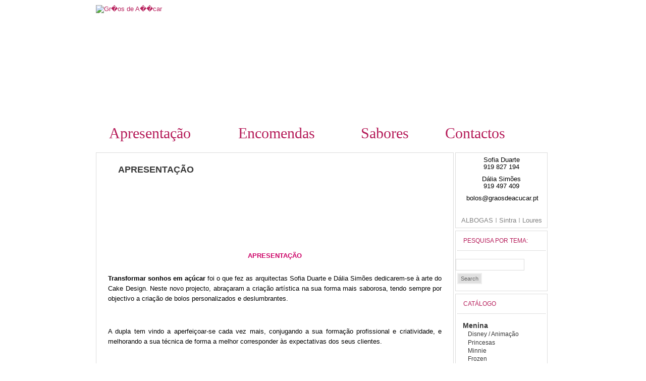

--- FILE ---
content_type: text/html; charset=utf-8
request_url: http://www.graosdeacucar.pt/content/apresenta%C3%A7%C3%A3o
body_size: 5033
content:
<!DOCTYPE html PUBLIC "-//W3C//DTD XHTML 1.0 Strict//EN" "http://www.w3.org/TR/xhtml1/DTD/xhtml1-strict.dtd">
<html xmlns="http://www.w3.org/1999/xhtml"  xmlns:fb="http://www.facebook.com/2008/fbml">
<head>
<meta http-equiv="Content-Type" content="text/html; charset=utf-8" />
  <meta http-equiv="x-ua-compatible" content="IE=EmulateIE9">
  <title>APRESENTAÇÃO - Grãos de Açúcar - Bolos decorados - Cake Design</title>
  <meta http-equiv="Content-Type" content="text/html; charset=utf-8" />
<link rel="shortcut icon" href="/themes/frame/favicon.ico" type="image/x-icon" />
<meta name="abstract" content="Bolos decorados cake design atelierdoacucar Atelier do Açúcar" />
<meta name="keywords" content="Bolos decorados cake design" />
<meta name="description" content="Cake design - Bolos decorados" />
<meta name="rights" content="Grãos de Açucar 2010" />
<link rel="canonical" href="http://www.graosdeacucar.pt/node/209" />
<meta name="revisit-after" content="1 day" />
  <link type="text/css" rel="stylesheet" media="all" href="/sites/default/files/css/css_71133715d9c887a8daf05d368e73ca6b.css" />
 
  <!--[if lte IE 6]>
    <link rel="stylesheet" href="/themes/frame/fix-ie.css" type="text/css">
  <![endif]--> 
  <script type="text/javascript" src="/sites/default/files/js/js_b74884a7342d8e8a7bf175defa40ebe4.js"></script>
<script type="text/javascript">
<!--//--><![CDATA[//><!--
jQuery.extend(Drupal.settings, { "basePath": "/", "search_autocomplete": { "form1": { "selector": "#search-form[action=\"/search/node\"] #edit-keys", "minChars": "1", "max_sug": "10", "no_results": "-- no results --", "type": "3", "datas": "http://www.graosdeacucar.pt/search_autocomplete/autocomplete/1", "fid": "1", "theme": "tripadvisor", "auto_submit": "1", "auto_redirect": "1" }, "form2": { "selector": "#search-form[action=\"/search/user\"] #edit-keys", "minChars": "1", "max_sug": "10", "no_results": "-- no results --", "type": "1", "datas": "http://www.graosdeacucar.pt/", "fid": "2", "theme": "facebook-like", "auto_submit": "1", "auto_redirect": "1" }, "form3": { "selector": "#edit-search-block-form-1", "minChars": "1", "max_sug": "10", "no_results": "-- no results --", "type": "3", "datas": "http://www.graosdeacucar.pt/search_autocomplete/autocomplete/3/", "fid": "3", "theme": "tripadvisor", "auto_submit": "1", "auto_redirect": "1" }, "form4": { "selector": "#edit-search-theme-form-1", "minChars": "1", "max_sug": "10", "no_results": "-- no results --", "type": "3", "datas": "http://www.graosdeacucar.pt/search_autocomplete/autocomplete/4/", "fid": "4", "theme": "tripadvisor", "auto_submit": "1", "auto_redirect": "1" } }, "thickbox": { "close": "Close", "next": "Next \x3e", "prev": "\x3c Prev", "esc_key": "or Esc Key", "next_close": "Next / Close on last", "image_count": "Image !current of !total" }, "googleanalytics": { "trackOutbound": 1, "trackMailto": 1, "trackDownload": 1, "trackDownloadExtensions": "7z|aac|arc|arj|asf|asx|avi|bin|csv|doc(x|m)?|dot(x|m)?|exe|flv|gif|gz|gzip|hqx|jar|jpe?g|js|mp(2|3|4|e?g)|mov(ie)?|msi|msp|pdf|phps|png|ppt(x|m)?|pot(x|m)?|pps(x|m)?|ppam|sld(x|m)?|thmx|qtm?|ra(m|r)?|sea|sit|tar|tgz|torrent|txt|wav|wma|wmv|wpd|xls(x|m|b)?|xlt(x|m)|xlam|xml|z|zip" }, "CToolsUrlIsAjaxTrusted": { "/content/apresenta%C3%A7%C3%A3o": [ true, true ] } });
//--><!]]>
</script>
<script type="text/javascript">
<!--//--><![CDATA[//><!--
(function(i,s,o,g,r,a,m){i["GoogleAnalyticsObject"]=r;i[r]=i[r]||function(){(i[r].q=i[r].q||[]).push(arguments)},i[r].l=1*new Date();a=s.createElement(o),m=s.getElementsByTagName(o)[0];a.async=1;a.src=g;m.parentNode.insertBefore(a,m)})(window,document,"script","//www.google-analytics.com/analytics.js","ga");ga("create", "UA-10835650-2", { "cookieDomain": "auto" });ga("send", "pageview");
//--><!]]>
</script>
<script language="javascript" type="text/javascript">
<!--
if(top.location!=location) { top.location.href=document.location.href; }
// -->
</script>
</head>
<body>
	<div id="container">
		<div class="wide_dropshadow_top">&nbsp;</div>
		<div id="wide_header">
			<a href="/">
				<img src="/themes/frame/images/banner.png" id="header_img" alt="Gr�os de A��car" />
			</a>
			<!--<div id="logo_container">
				<h1><a href="/">Grãos de Açúcar - Bolos decorados - Cake Design</a></h1>
				<p></p>
			</div>		-->
		</div>		
		<div class="wide_dropshadow_bottom"></div>
		<div class="wide_dropshadow_top"></div>		
		<div class="wide_primary_links">
	      	          <ul class="primarylinks"><li class="menu-851 active-trail first active"><a href="/content/apresenta%C3%A7%C3%A3o" title="" class="active">Apresentação</a></li>
<li class="menu-559"><a href="/content/encomendas" title="Encomendas">Encomendas</a></li>
<li class="menu-644"><a href="/content/sabores" title="Massas e Recheios">Sabores</a></li>
<li class="menu-571 last"><a href="/content/localiza%C3%A7%C3%A3o" title="Contactos e Localização">Contactos</a></li>
</ul>	      			</div>
			<div class="wide_dropshadow_bottom"></div>
		<div id="left_column">
			<div class="wide_dropshadow_top"></div>	
	      	      			<div class="wide content">
													<h2>APRESENTAÇÃO</h2>
																<div id="node-209" class="node ">
  
  
  <div class="meta">
      </div>
  
    
  <div class="content">
    <div style="text-align: center; line-height: normal; margin: 0cm 0cm 10pt">
<div style="text-align: center; line-height: normal; margin: 0cm 0cm 10pt">
<p>&nbsp;</p>

<p class="rteleft">&nbsp;</p>

<p>&nbsp;</p>

<p><strong><span style="color:#cc0066; font-family:verdana,sans-serif; font-size:10pt">APRESENTA&Ccedil;&Atilde;O</span></strong></p>

<p class="rtejustify"><strong><span style="color:black; font-family:trebuchet ms,sans-serif">Transformar sonhos em a&ccedil;&uacute;car </span></strong><span style="color:black; font-family:trebuchet ms,sans-serif">foi o que fez as arquitectas Sofia Duarte e D&aacute;lia Sim&otilde;es dedicarem-se &agrave; arte do Cake Design. Neste novo projecto, abra&ccedil;aram a cria&ccedil;&atilde;o art&iacute;stica na sua forma mais saborosa, tendo sempre por objectivo a cria&ccedil;&atilde;o de bolos personalizados e deslumbrantes.</span></p>

<p class="rtejustify"><br />
<span style="color:black; font-family:trebuchet ms,sans-serif">A dupla tem vindo a aperfei&ccedil;oar-se cada vez mais, conjugando a sua forma&ccedil;&atilde;o profissional e criatividade, e melhorando a sua t&eacute;cnica de forma a melhor corresponder &agrave;s expectativas dos seus clientes.</span></p>

<p class="rtejustify"><br />
<strong><span style="color:#cc0066; font-family:trebuchet ms,sans-serif">Gr&atilde;os de A&ccedil;&uacute;car</span></strong><span style="color:black; font-family:trebuchet ms,sans-serif"> &eacute; uma empresa que se dedica &agrave; cria&ccedil;&atilde;o de bolos com estilo e originalidade, cada um individualmente adaptado aos desejos dos seus clientes e sempre com &ecirc;nfase na frescura e sabor.</span></p>

<p class="rtejustify"><span style="color:black; font-family:trebuchet ms,sans-serif">Em todos as pe&ccedil;as criadas, existe um cuidado especial em que todas as decora&ccedil;&otilde;es sejam harmoniosas. As decora&ccedil;&otilde;es utilizadas s&atilde;o modeladas em pasta de a&ccedil;&uacute;car, criadas individualmente de forma a personalizar cada bolo.</span></p>

<p><br />
<span style="color:black; font-family:trebuchet ms,sans-serif">anivers&aacute;rios :: casamentos :: baptizados :: empresas :: outras ocasi&otilde;es especiais</span></p>

<p>&nbsp;</p>
</div>
</div>
<div class="field field-type-filefield field-field-image-cache">
    <div class="field-items">
            <div class="field-item odd">
                    <img  class="imagefield imagefield-field_image_cache" width="574" height="198" alt="" src="http://www.graosdeacucar.pt/sites/default/files/Image7.png?1328656340" />        </div>
        </div>
</div>
  </div>
  
  
  </div>					
				<div id="content_footer">				
									</div>
			</div>
			<div class="wide_dropshadow_bottom"></div>
			<div id="footer"> 
				
<div class="narrow_dropshadow_top"></div>
<div class="narrow">
		<div class="text" id="block-text-block">
		<div style="width:300px; display:inline;">

<script type="text/javascript"><!--
google_ad_client = "ca-pub-8352738321208199";
/* 320x50 */
google_ad_slot = "1346850971";
google_ad_width = 320;
google_ad_height = 50;
//-->
</script>
<script type="text/javascript"
src="http://pagead2.googlesyndication.com/pagead/show_ads.js">
</script>

</div>
<div style="width:300px; display:inline; padding-left:0px">

<script type="text/javascript"><!--
google_ad_client = "ca-pub-8352738321208199";
/* 320x50-2 */
google_ad_slot = "7538523108";
google_ad_width = 320;
google_ad_height = 50;
//-->
</script>
<script type="text/javascript"
src="http://pagead2.googlesyndication.com/pagead/show_ads.js">
</script>

</div>	</div>
</div>
<div class="narrow_dropshadow_bottom"></div>
<div class="narrow_dropshadow_top"></div>
<div class="narrow">
		<div class="text" id="block-text-block">
		<p>Desenvolvido por <a href="http://www.aldape.pt">Aldape, lda</a></p>
	</div>
</div>
<div class="narrow_dropshadow_bottom"></div>				<div id="rss">
					<a href="rss.xml" border="0" target="_blank"><img src="/rss.jpg"></a>
				</div>
			</div>
		</div>	
		<div id="right_column">
			
<div class="narrow_dropshadow_top"></div>
<div class="narrow">
		<div class="text" id="block-text-block">
		<div class="contactos">
<p class="rtecenter"><span style="color:#000000">Sofia Duarte<br />
919 827 194</span></p>

<p class="rtecenter"><span style="color:#000000">D&aacute;lia Sim&otilde;es<br />
919 497 409</span></p>

<p class="rtecenter"><span style="color:rgb(0, 0, 0)">&nbsp;</span><a href="mailto:bolos@graosdeacucar.pt"><span style="color:rgb(0, 0, 0)">bolos@graosdeacucar.pt</span></a></p>
&nbsp;

<p class="rtecenter"><span style="color:rgb(128, 128, 128)">ALBOGAS ⁞ Sintra ⁞ Loures</span></p>
</div>
	</div>
</div>
<div class="narrow_dropshadow_bottom"></div>
<div class="narrow_dropshadow_top"></div>
<div class="narrow">
		<h3 class="header">Pesquisa por tema:</h3>
		<div class="text" id="block-text-search">
		<form action="/content/apresenta%C3%A7%C3%A3o"  accept-charset="UTF-8" method="post" id="search-block-form">
<div><div class="container-inline">
  <div class="form-item" id="edit-search-block-form-1-wrapper">
 <label for="edit-search-block-form-1">Search this site: </label>
 <input type="text" maxlength="128" name="search_block_form" id="edit-search-block-form-1" size="15" value="" title="Enter the terms you wish to search for." class="form-text" />
</div>
<span class="button-wrapper"><span class="button"><span><input type="submit" name="op" id="edit-submit" value="Search"  class="form-submit" /></span></span></span>
<input type="hidden" name="form_build_id" id="form-wArZamhlIpHAHGrhn-HBpPhnaZZJMpR9e98kEKaWhJE" value="form-wArZamhlIpHAHGrhn-HBpPhnaZZJMpR9e98kEKaWhJE"  />
<input type="hidden" name="form_id" id="edit-search-block-form" value="search_block_form"  />
</div>

</div></form>
	</div>
</div>
<div class="narrow_dropshadow_bottom"></div>
<div class="narrow_dropshadow_top"></div>
<div class="narrow">
		<h3 class="header">Catálogo</h3>
		<div class="text" id="block-text-menu">
		<ul class="menu"><li class="expanded first"><a href="/catalogo/26" title="Menina">Menina</a><ul class="menu"><li class="leaf first"><a href="/catalogo/36" title="Disney / Animação">Disney / Animação</a></li>
<li class="leaf"><a href="/catalogo/41" title="Princesas">Princesas</a></li>
<li class="leaf"><a href="/catalogo/735" title="Minnie">Minnie</a></li>
<li class="leaf last"><a href="/catalogo/972" title="Frozen">Frozen</a></li>
</ul></li>
<li class="expanded"><a href="/catalogo/27" title="Menino">Menino</a><ul class="menu"><li class="leaf first"><a href="/catalogo/1487" title="Animais">Animais</a></li>
<li class="leaf"><a href="/catalogo/1294" title="Jogos">Jogos</a></li>
<li class="leaf"><a href="/catalogo/37" title="Disney / Animação">Disney / Animação</a></li>
<li class="leaf"><a href="/catalogo/1080" title="Super Heróis">Super Heróis</a></li>
<li class="leaf last"><a href="/catalogo/1081" title="Mickey">Mickey</a></li>
</ul></li>
<li class="expanded"><a href="/catalogo/24" title="Mulher">Mulher</a><ul class="menu"><li class="leaf first"><a href="/catalogo/1172" title="Flores">Flores</a></li>
<li class="leaf"><a href="/catalogo/51" title="Chique">Chique</a></li>
<li class="leaf last"><a href="/catalogo/45" title="Malas e Sapatos">Malas e Sapatos</a></li>
</ul></li>
<li class="expanded"><a href="/catalogo/25" title="Homem">Homem</a><ul class="menu"><li class="leaf first"><a href="/catalogo/42" title="Carros">Carros</a></li>
<li class="leaf"><a href="/catalogo/44" title="Desporto">Desporto</a></li>
<li class="leaf last"><a href="/catalogo/43" title="Garrafas">Garrafas</a></li>
</ul></li>
<li class="expanded"><a href="/catalogo/29" title="Casamento">Casamento</a><ul class="menu"><li class="leaf first"><a href="/catalogo/1141" title="Aniversário Casamento">Aniversário Casamento</a></li>
<li class="leaf last"><a href="/catalogo/657" title="Complementos">Complementos</a></li>
</ul></li>
<li class="expanded"><a href="/catalogo/30" title="Batizado">Batizado</a><ul class="menu"><li class="leaf first"><a href="/catalogo/948" title="1º Aniversário">1º Aniversário</a></li>
<li class="leaf"><a href="/catalogo/506" title="Comunhão">Comunhão</a></li>
<li class="leaf"><a href="/catalogo/947" title="Chá de Bebé">Chá de Bebé</a></li>
<li class="leaf last"><a href="/catalogo/658" title="Complementos">Complementos</a></li>
</ul></li>
<li class="expanded"><a href="/catalogo/31" title="Ocasiões Especiais">Ocasiões Especiais</a><ul class="menu"><li class="leaf first"><a href="/catalogo/48" title="Finalista">Finalista</a></li>
<li class="leaf"><a href="/catalogo/33" title="Natal">Natal</a></li>
<li class="leaf"><a href="/catalogo/34" title="Halloween">Halloween</a></li>
<li class="leaf"><a href="/catalogo/49" title="Dia da Mãe / Dia do Pai">Dia da Mãe / Dia do Pai</a></li>
<li class="leaf"><a href="/catalogo/35" title="Despedida Solteiro">Despedida Solteiro</a></li>
<li class="leaf last"><a href="/catalogo/50" title="Namorados">Namorados</a></li>
</ul></li>
<li class="expanded"><a href="/catalogo/47" title="Complementos">Complementos</a><ul class="menu"><li class="leaf first"><a href="/catalogo/376" title="Bolachas">Bolachas</a></li>
<li class="leaf last"><a href="/catalogo/375" title="Cupcakes">Cupcakes</a></li>
</ul></li>
<li class="expanded last"><a href="/catalogo/28" title="Empresa">Empresa</a><ul class="menu"><li class="leaf first"><a href="/catalogo/1271" title="Bolachas Empresa">Bolachas Empresa</a></li>
<li class="leaf last"><a href="/catalogo/1270" title="Cupcakes Empresa">Cupcakes Empresa</a></li>
</ul></li>
</ul>	</div>
</div>
<div class="narrow_dropshadow_bottom"></div>
<div class="narrow_dropshadow_top"></div>
<div class="narrow">
		<div class="text" id="block-text-fb_likebox">
		<div id="fb-root"></div>
<div class="fb-page" data-href="http://www.facebook.com/pages/Gr%C3%A3os-de-A%C3%A7%C3%BAcar/276106312434111"
	data-width = "185"
	data-height = "300"
	data-hide-cover="0"
	data-show-facepile="true"
	data-show-posts="false">
	<div class="fb-xfbml-parse-ignore">
		<blockquote cite="http://www.facebook.com/pages/Gr%C3%A3os-de-A%C3%A7%C3%BAcar/276106312434111">
			<a href="http://www.facebook.com/pages/Gr%C3%A3os-de-A%C3%A7%C3%BAcar/276106312434111">Like us on Facebook</a>
		</blockquote>
	</div>
</div>
	</div>
</div>
<div class="narrow_dropshadow_bottom"></div>
<div class="narrow_dropshadow_top"></div>
<div class="narrow">
		<div class="text" id="block-text-block">
		<script type="text/javascript">
<!--
google_ad_client = "ca-pub-8352738321208199";
/* lateral 180x150 */
google_ad_slot = "5513502572";
google_ad_width = 180;
google_ad_height = 150;
//-->
</script>
<script type="text/javascript" src="http://pagead2.googlesyndication.com/pagead/show_ads.js">
</script>	</div>
</div>
<div class="narrow_dropshadow_bottom"></div>		</div>
	</div>
	<div id="fb-root"></div>
<script type="text/javascript">
<!--//--><![CDATA[//><!--
  jQuery.extend(Drupal.settings, {"fb":{"base_url":"http:\/\/www.graosdeacucar.pt","ajax_event_url":"http:\/\/www.graosdeacucar.pt\/fb\/ajax","is_anonymous":true,"fb_init_settings":{"xfbml":false,"status":false,"oauth":true,"cookie":true,"channelUrl":"http:\/\/www.graosdeacucar.pt\/fb\/channel"},"test_login_status":true,"get_login_status":true,"controls":"","js_sdk_url":"http:\/\/connect.facebook.net\/pt_PT\/all.js"}});

if (typeof(FB) == 'undefined') {
  var e = document.createElement('script');
  e.async = true;
  e.src = Drupal.settings.fb.js_sdk_url;
  document.getElementById('fb-root').appendChild(e);
}


//--><!]]>

</script>
</body>
</html>


--- FILE ---
content_type: text/html; charset=utf-8
request_url: https://www.google.com/recaptcha/api2/aframe
body_size: 268
content:
<!DOCTYPE HTML><html><head><meta http-equiv="content-type" content="text/html; charset=UTF-8"></head><body><script nonce="eSTBQV2pj6VMHoVE8VG75g">/** Anti-fraud and anti-abuse applications only. See google.com/recaptcha */ try{var clients={'sodar':'https://pagead2.googlesyndication.com/pagead/sodar?'};window.addEventListener("message",function(a){try{if(a.source===window.parent){var b=JSON.parse(a.data);var c=clients[b['id']];if(c){var d=document.createElement('img');d.src=c+b['params']+'&rc='+(localStorage.getItem("rc::a")?sessionStorage.getItem("rc::b"):"");window.document.body.appendChild(d);sessionStorage.setItem("rc::e",parseInt(sessionStorage.getItem("rc::e")||0)+1);localStorage.setItem("rc::h",'1768733843869');}}}catch(b){}});window.parent.postMessage("_grecaptcha_ready", "*");}catch(b){}</script></body></html>

--- FILE ---
content_type: text/css
request_url: http://www.graosdeacucar.pt/sites/default/files/css/css_71133715d9c887a8daf05d368e73ca6b.css
body_size: 11895
content:


.field .field-label,.field .field-label-inline,.field .field-label-inline-first{font-weight:bold;}.field .field-label-inline,.field .field-label-inline-first{display:inline;}.field .field-label-inline{visibility:hidden;}.node-form .content-multiple-table td.content-multiple-drag{width:30px;padding-right:0;}.node-form .content-multiple-table td.content-multiple-drag a.tabledrag-handle{padding-right:.5em;}.node-form .content-add-more .form-submit{margin:0;}.content-multiple-remove-button{display:block;float:right;height:14px;width:16px;margin:2px 0 1px 0;padding:0;background:transparent url(/modules/cck/images/remove.png) no-repeat 0 0;border-bottom:#C2C9CE 1px solid;border-right:#C2C9CE 1px solid;}.content-multiple-remove-button:hover{background-position:0 -14px;}.content-multiple-removed-row .content-multiple-remove-button{background-position:0 -28px;}.content-multiple-removed-row .content-multiple-remove-button:hover{background-position:0 -42px;}html.js .content-multiple-removed-row{background-color:#ffffcc;}.content-multiple-weight-header,.content-multiple-remove-header,.content-multiple-remove-cell,.content-multiple-table td.delta-order{text-align:center;}html.js .content-multiple-weight-header,html.js .content-multiple-remove-header span,html.js .content-multiple-table td.delta-order,html.js .content-multiple-remove-checkbox{display:none;}.node-form .number{display:inline;width:auto;}.node-form .text{width:auto;}.form-item #autocomplete .reference-autocomplete{white-space:normal;}.form-item #autocomplete .reference-autocomplete label{display:inline;font-weight:normal;}#content-field-overview-form .advanced-help-link,#content-display-overview-form .advanced-help-link{margin:4px 4px 0 0;}#content-field-overview-form .label-group,#content-display-overview-form .label-group,#content-copy-export-form .label-group{font-weight:bold;}table#content-field-overview .label-add-new-field,table#content-field-overview .label-add-existing-field,table#content-field-overview .label-add-new-group{float:left;}table#content-field-overview tr.content-add-new .tabledrag-changed{display:none;}table#content-field-overview tr.content-add-new .description{margin-bottom:0;}table#content-field-overview .content-new{font-weight:bold;padding-bottom:.5em;}.advanced-help-topic h3,.advanced-help-topic h4,.advanced-help-topic h5,.advanced-help-topic h6{margin:1em 0 .5em 0;}.advanced-help-topic dd{margin-bottom:.5em;}.advanced-help-topic span.code{background-color:#EDF1F3;font-family:"Bitstream Vera Sans Mono",Monaco,"Lucida Console",monospace;font-size:0.9em;padding:1px;}.advanced-help-topic .content-border{border:1px solid #AAA}


.rteindent1{margin-left:40px;}.rteindent2{margin-left:80px;}.rteindent3{margin-left:120px;}.rteindent4{margin-left:160px;}.rteleft{text-align:left;}.rteright{text-align:right;}.rtecenter{text-align:center;}.rtejustify{text-align:justify;}.ibimage_left{float:left;}.ibimage_right{float:right;}table.cke_editor fieldset{padding:0 !important;}.cke_editor{display:table !important;}.cke_editor,#ie#bug{display:inline-table !important;}.cke_panel_listItem{background-image:none;padding-left:0;}tbody{border:0;}form#ckeditor-admin-profile-form textarea#edit-toolbar,form#ckeditor-admin-global-profile-form textarea#edit-toolbar{display:none;}form#ckeditor-admin-profile-form #edit-toolbar + .grippie,form#ckeditor-admin-global-profile-form #edit-toolbar + .grippie{display:none;}div.sortableList{cursor:n-resize;}div.widthMarker{height:20px;border-top:1px dashed #CCC;margin:10px 0px 0px 1px;padding-left:1px;text-align:center;}div.sortableList.group{margin:20px 0px 0px 0px;}div.sortableList div.sortableListDiv{height:30px;margin-bottom:3px;width:900px;}div.sortableList div.sortableListDiv span.sortableListSpan{background-color:#F0F0EE;height:30px;border-right:1px dashed #CCC;display:block;}div.sortableList div.sortableListDiv span.sortableListSpan ul{background:none;width:900px;white-space:nowrap;border:1px solid #CCC;list-style:none;margin:0px;padding:0px 0px 0px 1px;height:30px;}div.sortableList div.sortableListDiv span.sortableListSpan ul li{background:none;list-style:none;cursor:move;height:18px;min-width:18px;padding:2px;}div.sortableList div.sortableListDiv span.sortableListSpan ul li.group{min-width:5px;padding-left:2px;}div.sortableList div.sortableListDiv span.sortableListSpan ul li img{border:0;padding:0;margin:0}li.sortableItem{position:relative;float:left;margin:3px 1px 1px 0px;border:1px solid #CCC;background-color:#F0F0EE;z-index:99;}fieldset#edit-appearance div#groupLayout,div#allButtons{border:0;padding:0 0 0 0;margin:1em 0;overflow:auto;}.cke_browser_ie .cke_panel_block{overflow:hidden !important;}
.ctools-locked{color:red;border:1px solid red;padding:1em;}.ctools-owns-lock{background:#FFFFDD none repeat scroll 0 0;border:1px solid #F0C020;padding:1em;}a.ctools-ajaxing,input.ctools-ajaxing,button.ctools-ajaxing,select.ctools-ajaxing{padding-right:18px !important;background:url(/modules/ctools/images/status-active.gif) right center no-repeat;}div.ctools-ajaxing{float:left;width:18px;background:url(/modules/ctools/images/status-active.gif) center center no-repeat;}



.filefield-icon{margin:0 2px 0 0;}.filefield-element{margin:1em 0;white-space:normal;}.filefield-element .widget-preview{float:left;padding:0 10px 0 0;margin:0 10px 0 0;border-width:0 1px 0 0;border-style:solid;border-color:#CCC;max-width:30%;}.filefield-element .widget-edit{float:left;max-width:70%;}.filefield-element .filefield-preview{width:16em;overflow:hidden;}.filefield-element .widget-edit .form-item{margin:0 0 1em 0;}.filefield-element input.form-submit,.filefield-element input.form-file{margin:0;}.filefield-element input.progress-disabled{float:none;display:inline;}.filefield-element div.ahah-progress,.filefield-element div.throbber{display:inline;float:none;padding:1px 13px 2px 3px;}.filefield-element div.ahah-progress-bar{display:none;margin-top:4px;width:28em;padding:0;}.filefield-element div.ahah-progress-bar div.bar{margin:0;}

.node-unpublished{background-color:#fff4f4;}.preview .node{background-color:#ffffea;}#node-admin-filter ul{list-style-type:none;padding:0;margin:0;width:100%;}#node-admin-buttons{float:left;margin-left:0.5em;clear:right;}td.revision-current{background:#ffc;}.node-form .form-text{display:block;width:95%;}.node-form .container-inline .form-text{display:inline;width:auto;}.node-form .standard{clear:both;}.node-form textarea{display:block;width:95%;}.node-form .attachments fieldset{float:none;display:block;}.terms-inline{display:inline;}



.myUI-helper-hidden{display:none;}.myUI-helper-hidden-accessible{border:0;clip:rect(0 0 0 0);height:1px;margin:-1px;overflow:hidden;padding:0;position:absolute;width:1px;}.myUI-helper-reset{margin:0;padding:0;border:0;outline:0;line-height:1.3;text-decoration:none;font-size:100%;list-style:none;}.myUI-helper-clearfix:before,.myUI-helper-clearfix:after{content:"";display:table;border-collapse:collapse;}.myUI-helper-clearfix:after{clear:both;}.myUI-helper-clearfix{min-height:0;}.myUI-helper-zfix{width:100%;height:100%;top:0;left:0;position:absolute;opacity:0;filter:Alpha(Opacity=0);}.myUI-front{z-index:100;}.myUI-state-disabled{cursor:default !important;}.myUI-icon{display:block;text-indent:-99999px;overflow:hidden;background-repeat:no-repeat;}.myUI-widget-overlay{position:fixed;top:0;left:0;width:100%;height:100%;}.myUI-autocomplete{position:absolute;top:0;left:0;cursor:default;}.myUI-menu{list-style:none;padding:2px;margin:0;display:block;outline:none;}.myUI-menu .myUI-menu{margin-top:-3px;position:absolute;}.myUI-menu .myUI-menu-item{margin:0;padding:0;width:100%;list-style-image:url([data-uri]);background:none;}.myUI-menu .myUI-menu-divider{margin:5px -2px 5px -2px;height:0;font-size:0;line-height:0;border-width:1px 0 0 0;}.myUI-menu .myUI-menu-item a{text-decoration:none;display:block;padding:2px .4em;line-height:1.5;min-height:0;font-weight:normal;}.myUI-menu .myUI-menu-item a.myUI-state-focus,.myUI-menu .myUI-menu-item a.myUI-state-active{font-weight:normal;margin:-1px;}.myUI-menu .myUI-state-disabled{font-weight:normal;margin:.4em 0 .2em;line-height:1.5;}.myUI-menu .myUI-state-disabled a{cursor:default;}.myUI-menu-icons{position:relative;}.myUI-menu-icons .myUI-menu-item a{position:relative;padding-left:2em;}.myUI-menu .myUI-icon{position:absolute;top:.2em;left:.2em;}.myUI-menu .myUI-menu-icon{position:static;float:right;}.myUI-widget{font-family:Trebuchet MS,Tahoma,Verdana,Arial,sans-serif;font-size:1.1em;}.myUI-widget .myUI-widget{font-size:1em;}.myUI-widget input,.myUI-widget select,.myUI-widget textarea,.myUI-widget button{font-family:Trebuchet MS,Tahoma,Verdana,Arial,sans-serif;font-size:1em;}.myUI-widget-content{border:1px solid #dddddd;background:#eeeeee url(/modules/search_autocomplete/css/default_styles/images/ui-bg_highlight-soft_100_eeeeee_1x100.png) 50% top repeat-x;color:#333333;}.myUI-widget-content a{color:#333333;}.myUI-widget-header{border:1px solid #e78f08;background:#f6a828 url(/modules/search_autocomplete/css/default_styles/images/ui-bg_gloss-wave_35_f6a828_500x100.png) 50% 50% repeat-x;color:#ffffff;font-weight:bold;}.myUI-widget-header a{color:#ffffff;}.myUI-state-default,.myUI-widget-content .myUI-state-default,.myUI-widget-header .myUI-state-default{border:1px solid #cccccc;background:#f6f6f6 url(/modules/search_autocomplete/css/default_styles/images/ui-bg_glass_100_f6f6f6_1x400.png) 50% 50% repeat-x;font-weight:bold;color:#1c94c4;}.myUI-state-default a,.myUI-state-default a:link,.myUI-state-default a:visited{color:#1c94c4;text-decoration:none;}.myUI-state-hover,.myUI-widget-content .myUI-state-hover,.myUI-widget-header .myUI-state-hover,.myUI-state-focus,.myUI-widget-content .myUI-state-focus,.myUI-widget-header .myUI-state-focus{border:1px solid #fbcb09;background:#fdf5ce url(/modules/search_autocomplete/css/default_styles/images/ui-bg_glass_100_fdf5ce_1x400.png) 50% 50% repeat-x;font-weight:bold;color:#c77405;}.myUI-state-hover a,.myUI-state-hover a:hover,.myUI-state-hover a:link,.myUI-state-hover a:visited{color:#c77405;text-decoration:none;}.myUI-state-active,.myUI-widget-content .myUI-state-active,.myUI-widget-header .myUI-state-active{border:1px solid #fbd850;background:#ffffff url(/modules/search_autocomplete/css/default_styles/images/ui-bg_glass_65_ffffff_1x400.png) 50% 50% repeat-x;font-weight:bold;color:#eb8f00;}.myUI-state-active a,.myUI-state-active a:link,.myUI-state-active a:visited{color:#eb8f00;text-decoration:none;}.myUI-state-highlight,.myUI-widget-content .myUI-state-highlight,.myUI-widget-header .myUI-state-highlight{border:1px solid #fed22f;background:#ffe45c url(/modules/search_autocomplete/css/default_styles/images/ui-bg_highlight-soft_75_ffe45c_1x100.png) 50% top repeat-x;color:#363636;}.myUI-state-highlight a,.myUI-widget-content .myUI-state-highlight a,.myUI-widget-header .myUI-state-highlight a{color:#363636;}.myUI-state-error,.myUI-widget-content .myUI-state-error,.myUI-widget-header .myUI-state-error{border:1px solid #cd0a0a;background:#b81900 url(/modules/search_autocomplete/css/default_styles/images/ui-bg_diagonals-thick_18_b81900_40x40.png) 50% 50% repeat;color:#ffffff;}.myUI-state-error a,.myUI-widget-content .myUI-state-error a,.myUI-widget-header .myUI-state-error a{color:#ffffff;}.myUI-state-error-text,.myUI-widget-content .myUI-state-error-text,.myUI-widget-header .myUI-state-error-text{color:#ffffff;}.myUI-priority-primary,.myUI-widget-content .myUI-priority-primary,.myUI-widget-header .myUI-priority-primary{font-weight:bold;}.myUI-priority-secondary,.myUI-widget-content .myUI-priority-secondary,.myUI-widget-header .myUI-priority-secondary{opacity:.7;filter:Alpha(Opacity=70);font-weight:normal;}.myUI-state-disabled,.myUI-widget-content .myUI-state-disabled,.myUI-widget-header .myUI-state-disabled{opacity:.35;filter:Alpha(Opacity=35);background-image:none;}.myUI-state-disabled .myUI-icon{filter:Alpha(Opacity=35);}.myUI-icon{width:16px;height:16px;}.myUI-icon,.myUI-widget-content .myUI-icon{background-image:url(/modules/search_autocomplete/css/default_styles/images/ui-icons_222222_256x240.png);}.myUI-widget-header .myUI-icon{background-image:url(/modules/search_autocomplete/css/default_styles/images/ui-icons_ffffff_256x240.png);}.myUI-state-default .myUI-icon{background-image:url(/modules/search_autocomplete/css/default_styles/images/ui-icons_ef8c08_256x240.png);}.myUI-state-hover .myUI-icon,.myUI-state-focus .myUI-icon{background-image:url(/modules/search_autocomplete/css/default_styles/images/ui-icons_ef8c08_256x240.png);}.myUI-state-active .myUI-icon{background-image:url(/modules/search_autocomplete/css/default_styles/images/ui-icons_ef8c08_256x240.png);}.myUI-state-highlight .myUI-icon{background-image:url(/modules/search_autocomplete/css/default_styles/images/ui-icons_228ef1_256x240.png);}.myUI-state-error .myUI-icon,.myUI-state-error-text .myUI-icon{background-image:url(/modules/search_autocomplete/css/default_styles/images/ui-icons_ffd27a_256x240.png);}.myUI-icon-blank{background-position:16px 16px;}.myUI-icon-carat-1-n{background-position:0 0;}.myUI-icon-carat-1-ne{background-position:-16px 0;}.myUI-icon-carat-1-e{background-position:-32px 0;}.myUI-icon-carat-1-se{background-position:-48px 0;}.myUI-icon-carat-1-s{background-position:-64px 0;}.myUI-icon-carat-1-sw{background-position:-80px 0;}.myUI-icon-carat-1-w{background-position:-96px 0;}.myUI-icon-carat-1-nw{background-position:-112px 0;}.myUI-icon-carat-2-n-s{background-position:-128px 0;}.myUI-icon-carat-2-e-w{background-position:-144px 0;}.myUI-icon-triangle-1-n{background-position:0 -16px;}.myUI-icon-triangle-1-ne{background-position:-16px -16px;}.myUI-icon-triangle-1-e{background-position:-32px -16px;}.myUI-icon-triangle-1-se{background-position:-48px -16px;}.myUI-icon-triangle-1-s{background-position:-64px -16px;}.myUI-icon-triangle-1-sw{background-position:-80px -16px;}.myUI-icon-triangle-1-w{background-position:-96px -16px;}.myUI-icon-triangle-1-nw{background-position:-112px -16px;}.myUI-icon-triangle-2-n-s{background-position:-128px -16px;}.myUI-icon-triangle-2-e-w{background-position:-144px -16px;}.myUI-icon-arrow-1-n{background-position:0 -32px;}.myUI-icon-arrow-1-ne{background-position:-16px -32px;}.myUI-icon-arrow-1-e{background-position:-32px -32px;}.myUI-icon-arrow-1-se{background-position:-48px -32px;}.myUI-icon-arrow-1-s{background-position:-64px -32px;}.myUI-icon-arrow-1-sw{background-position:-80px -32px;}.myUI-icon-arrow-1-w{background-position:-96px -32px;}.myUI-icon-arrow-1-nw{background-position:-112px -32px;}.myUI-icon-arrow-2-n-s{background-position:-128px -32px;}.myUI-icon-arrow-2-ne-sw{background-position:-144px -32px;}.myUI-icon-arrow-2-e-w{background-position:-160px -32px;}.myUI-icon-arrow-2-se-nw{background-position:-176px -32px;}.myUI-icon-arrowstop-1-n{background-position:-192px -32px;}.myUI-icon-arrowstop-1-e{background-position:-208px -32px;}.myUI-icon-arrowstop-1-s{background-position:-224px -32px;}.myUI-icon-arrowstop-1-w{background-position:-240px -32px;}.myUI-icon-arrowthick-1-n{background-position:0 -48px;}.myUI-icon-arrowthick-1-ne{background-position:-16px -48px;}.myUI-icon-arrowthick-1-e{background-position:-32px -48px;}.myUI-icon-arrowthick-1-se{background-position:-48px -48px;}.myUI-icon-arrowthick-1-s{background-position:-64px -48px;}.myUI-icon-arrowthick-1-sw{background-position:-80px -48px;}.myUI-icon-arrowthick-1-w{background-position:-96px -48px;}.myUI-icon-arrowthick-1-nw{background-position:-112px -48px;}.myUI-icon-arrowthick-2-n-s{background-position:-128px -48px;}.myUI-icon-arrowthick-2-ne-sw{background-position:-144px -48px;}.myUI-icon-arrowthick-2-e-w{background-position:-160px -48px;}.myUI-icon-arrowthick-2-se-nw{background-position:-176px -48px;}.myUI-icon-arrowthickstop-1-n{background-position:-192px -48px;}.myUI-icon-arrowthickstop-1-e{background-position:-208px -48px;}.myUI-icon-arrowthickstop-1-s{background-position:-224px -48px;}.myUI-icon-arrowthickstop-1-w{background-position:-240px -48px;}.myUI-icon-arrowreturnthick-1-w{background-position:0 -64px;}.myUI-icon-arrowreturnthick-1-n{background-position:-16px -64px;}.myUI-icon-arrowreturnthick-1-e{background-position:-32px -64px;}.myUI-icon-arrowreturnthick-1-s{background-position:-48px -64px;}.myUI-icon-arrowreturn-1-w{background-position:-64px -64px;}.myUI-icon-arrowreturn-1-n{background-position:-80px -64px;}.myUI-icon-arrowreturn-1-e{background-position:-96px -64px;}.myUI-icon-arrowreturn-1-s{background-position:-112px -64px;}.myUI-icon-arrowrefresh-1-w{background-position:-128px -64px;}.myUI-icon-arrowrefresh-1-n{background-position:-144px -64px;}.myUI-icon-arrowrefresh-1-e{background-position:-160px -64px;}.myUI-icon-arrowrefresh-1-s{background-position:-176px -64px;}.myUI-icon-arrow-4{background-position:0 -80px;}.myUI-icon-arrow-4-diag{background-position:-16px -80px;}.myUI-icon-extlink{background-position:-32px -80px;}.myUI-icon-newwin{background-position:-48px -80px;}.myUI-icon-refresh{background-position:-64px -80px;}.myUI-icon-shuffle{background-position:-80px -80px;}.myUI-icon-transfer-e-w{background-position:-96px -80px;}.myUI-icon-transferthick-e-w{background-position:-112px -80px;}.myUI-icon-folder-collapsed{background-position:0 -96px;}.myUI-icon-folder-open{background-position:-16px -96px;}.myUI-icon-document{background-position:-32px -96px;}.myUI-icon-document-b{background-position:-48px -96px;}.myUI-icon-note{background-position:-64px -96px;}.myUI-icon-mail-closed{background-position:-80px -96px;}.myUI-icon-mail-open{background-position:-96px -96px;}.myUI-icon-suitcase{background-position:-112px -96px;}.myUI-icon-comment{background-position:-128px -96px;}.myUI-icon-person{background-position:-144px -96px;}.myUI-icon-print{background-position:-160px -96px;}.myUI-icon-trash{background-position:-176px -96px;}.myUI-icon-locked{background-position:-192px -96px;}.myUI-icon-unlocked{background-position:-208px -96px;}.myUI-icon-bookmark{background-position:-224px -96px;}.myUI-icon-tag{background-position:-240px -96px;}.myUI-icon-home{background-position:0 -112px;}.myUI-icon-flag{background-position:-16px -112px;}.myUI-icon-calendar{background-position:-32px -112px;}.myUI-icon-cart{background-position:-48px -112px;}.myUI-icon-pencil{background-position:-64px -112px;}.myUI-icon-clock{background-position:-80px -112px;}.myUI-icon-disk{background-position:-96px -112px;}.myUI-icon-calculator{background-position:-112px -112px;}.myUI-icon-zoomin{background-position:-128px -112px;}.myUI-icon-zoomout{background-position:-144px -112px;}.myUI-icon-search{background-position:-160px -112px;}.myUI-icon-wrench{background-position:-176px -112px;}.myUI-icon-gear{background-position:-192px -112px;}.myUI-icon-heart{background-position:-208px -112px;}.myUI-icon-star{background-position:-224px -112px;}.myUI-icon-link{background-position:-240px -112px;}.myUI-icon-cancel{background-position:0 -128px;}.myUI-icon-plus{background-position:-16px -128px;}.myUI-icon-plusthick{background-position:-32px -128px;}.myUI-icon-minus{background-position:-48px -128px;}.myUI-icon-minusthick{background-position:-64px -128px;}.myUI-icon-close{background-position:-80px -128px;}.myUI-icon-closethick{background-position:-96px -128px;}.myUI-icon-key{background-position:-112px -128px;}.myUI-icon-lightbulb{background-position:-128px -128px;}.myUI-icon-scissors{background-position:-144px -128px;}.myUI-icon-clipboard{background-position:-160px -128px;}.myUI-icon-copy{background-position:-176px -128px;}.myUI-icon-contact{background-position:-192px -128px;}.myUI-icon-image{background-position:-208px -128px;}.myUI-icon-video{background-position:-224px -128px;}.myUI-icon-script{background-position:-240px -128px;}.myUI-icon-alert{background-position:0 -144px;}.myUI-icon-info{background-position:-16px -144px;}.myUI-icon-notice{background-position:-32px -144px;}.myUI-icon-help{background-position:-48px -144px;}.myUI-icon-check{background-position:-64px -144px;}.myUI-icon-bullet{background-position:-80px -144px;}.myUI-icon-radio-on{background-position:-96px -144px;}.myUI-icon-radio-off{background-position:-112px -144px;}.myUI-icon-pin-w{background-position:-128px -144px;}.myUI-icon-pin-s{background-position:-144px -144px;}.myUI-icon-play{background-position:0 -160px;}.myUI-icon-pause{background-position:-16px -160px;}.myUI-icon-seek-next{background-position:-32px -160px;}.myUI-icon-seek-prev{background-position:-48px -160px;}.myUI-icon-seek-end{background-position:-64px -160px;}.myUI-icon-seek-start{background-position:-80px -160px;}.myUI-icon-seek-first{background-position:-80px -160px;}.myUI-icon-stop{background-position:-96px -160px;}.myUI-icon-eject{background-position:-112px -160px;}.myUI-icon-volume-off{background-position:-128px -160px;}.myUI-icon-volume-on{background-position:-144px -160px;}.myUI-icon-power{background-position:0 -176px;}.myUI-icon-signal-diag{background-position:-16px -176px;}.myUI-icon-signal{background-position:-32px -176px;}.myUI-icon-battery-0{background-position:-48px -176px;}.myUI-icon-battery-1{background-position:-64px -176px;}.myUI-icon-battery-2{background-position:-80px -176px;}.myUI-icon-battery-3{background-position:-96px -176px;}.myUI-icon-circle-plus{background-position:0 -192px;}.myUI-icon-circle-minus{background-position:-16px -192px;}.myUI-icon-circle-close{background-position:-32px -192px;}.myUI-icon-circle-triangle-e{background-position:-48px -192px;}.myUI-icon-circle-triangle-s{background-position:-64px -192px;}.myUI-icon-circle-triangle-w{background-position:-80px -192px;}.myUI-icon-circle-triangle-n{background-position:-96px -192px;}.myUI-icon-circle-arrow-e{background-position:-112px -192px;}.myUI-icon-circle-arrow-s{background-position:-128px -192px;}.myUI-icon-circle-arrow-w{background-position:-144px -192px;}.myUI-icon-circle-arrow-n{background-position:-160px -192px;}.myUI-icon-circle-zoomin{background-position:-176px -192px;}.myUI-icon-circle-zoomout{background-position:-192px -192px;}.myUI-icon-circle-check{background-position:-208px -192px;}.myUI-icon-circlesmall-plus{background-position:0 -208px;}.myUI-icon-circlesmall-minus{background-position:-16px -208px;}.myUI-icon-circlesmall-close{background-position:-32px -208px;}.myUI-icon-squaresmall-plus{background-position:-48px -208px;}.myUI-icon-squaresmall-minus{background-position:-64px -208px;}.myUI-icon-squaresmall-close{background-position:-80px -208px;}.myUI-icon-grip-dotted-vertical{background-position:0 -224px;}.myUI-icon-grip-dotted-horizontal{background-position:-16px -224px;}.myUI-icon-grip-solid-vertical{background-position:-32px -224px;}.myUI-icon-grip-solid-horizontal{background-position:-48px -224px;}.myUI-icon-gripsmall-diagonal-se{background-position:-64px -224px;}.myUI-icon-grip-diagonal-se{background-position:-80px -224px;}.myUI-corner-all,.myUI-corner-top,.myUI-corner-left,.myUI-corner-tl{border-top-left-radius:4px;}.myUI-corner-all,.myUI-corner-top,.myUI-corner-right,.myUI-corner-tr{border-top-right-radius:4px;}.myUI-corner-all,.myUI-corner-bottom,.myUI-corner-left,.myUI-corner-bl{border-bottom-left-radius:4px;}.myUI-corner-all,.myUI-corner-bottom,.myUI-corner-right,.myUI-corner-br{border-bottom-right-radius:4px;}.myUI-widget-overlay{background:#666666 url(/modules/search_autocomplete/css/default_styles/images/ui-bg_diagonals-thick_20_666666_40x40.png) 50% 50% repeat;opacity:.5;filter:Alpha(Opacity=50);}.myUI-widget-shadow{margin:-5px 0 0 -5px;padding:5px;background:#000000 url(/modules/search_autocomplete/css/default_styles/images/ui-bg_flat_10_000000_40x100.png) 50% 50% repeat-x;opacity:.2;filter:Alpha(Opacity=20);border-radius:5px;}





.myUI-theme-tripadvisor.myUI-autocomplete{position:absolute;cursor:default;}* html .myUI-theme-tripadvisor.myUI-autocomplete{width:1px;}.myUI-theme-tripadvisor.myUI-autocomplete-input{background-image:url(/modules/search_autocomplete/css/custom_styles/images/throbber.gif);background-position:100% 4px;background-repeat:no-repeat;}.myUI-theme-tripadvisor.myUI-autocomplete-loading{background-image:url(/modules/search_autocomplete/css/custom_styles/images/throbber.gif);background-position:100% -16px;background-repeat:no-repeat;}.myUI-theme-tripadvisor.myUI-widget-content{background:none;border-radius:0px;color:#2c2c2c;border:1px solid #c8c8c8;box-shadow:2px 2px 2px -1px rgba(128,128,128,0.6);position:absolute;background-color:#FFFFFF;font-family:Arial,Tahoma,"Bitstream Vera Sans",sans-serif;font-size:1em;}#myUI-theme-tripadvisor.myUI-menu{list-style:none;padding:0px;margin:0;display:block;float:left;}#myUI-theme-tripadvisor.myUI-menu .myUI-menu{margin-top:-3px;}#myUI-theme-tripadvisor.myUI-menu .myUI-menu-item{margin:0;padding:0;float:left;clear:left;width:100%;line-height:14px;font-size:12px;}#myUI-theme-tripadvisor.myUI-menu .myUI-menu-item a{text-decoration:none;display:block;padding:0;}#myUI-theme-tripadvisor.myUI-menu .myUI-menu-item a{font-weight:normal;margin:-1px;}#myUI-theme-tripadvisor .myUI-state-hover{background:none;border:none;border-radius:0px;background-color:#99CC66;color:#FFFFFF;}#myUI-theme-tripadvisor .myUI-autocomplete-fields{padding:5px 6px;}#myUI-theme-tripadvisor .myUI-autocomplete-fields.first{border-top:1px solid #D3E0BB;}#myUI-theme-tripadvisor .myUI-autocomplete-field-title{text-align:left;}#myUI-theme-tripadvisor .myUI-autocomplete-field-term{font-weight:bold;}#myUI-theme-tripadvisor .myUI-autocomplete-field-group{background-position:right top;background-repeat:no-repeat;color:#589442;float:right;}





.myUI-theme-facebook-like.myUI-autocomplete{position:absolute;cursor:default;}* html .myUI-theme-facebook-like.myUI-autocomplete{width:1px;}.myUI-theme-facebook-like.myUI-autocomplete-input{background-image:url(/modules/search_autocomplete/css/custom_styles/images/throbber.gif);background-position:100% 4px;background-repeat:no-repeat;}.myUI-theme-facebook-like.myUI-autocomplete-loading{background-image:url(/modules/search_autocomplete/css/custom_styles/images/throbber.gif);background-position:100% -16px;background-repeat:no-repeat;}#myUI-theme-facebook-like.myUI-menu{list-style:none;padding:2px;margin:0;display:block;float:left;}#myUI-theme-facebook-like.myUI-menu .myUI-menu{margin-top:-3px;}#myUI-theme-facebook-like.myUI-menu .myUI-menu-item{margin:0;padding:0;zoom:1;float:left;clear:left;width:100%;}#myUI-theme-facebook-like.myUI-menu .myUI-menu-item a{text-decoration:none;display:block;padding:.2em .4em;line-height:1.5;zoom:1;font-weight:normal;margin:-1px;}#myUI-theme-facebook-like .myUI-menu-item-odd{background-color:#eeeeee;}#myUI-theme-facebook-like{font-family:Trebuchet MS,Tahoma,Verdana,Arial,sans-serif;font-size:1.1em;}#myUI-theme-facebook-like a{color:#333333;}#myUI-theme-facebook-like .myUI-corner-all{-moz-border-radius-topleft:4px;-webkit-border-top-left-radius:4px;-khtml-border-top-left-radius:4px;border-top-left-radius:4px;-moz-border-radius-topright:4px;-webkit-border-top-right-radius:4px;-khtml-border-top-right-radius:4px;border-top-right-radius:4px;-moz-border-radius-bottomleft:4px;-webkit-border-bottom-left-radius:4px;-khtml-border-bottom-left-radius:4px;border-bottom-left-radius:4px;-moz-border-radius-bottomright:4px;-webkit-border-bottom-right-radius:4px;-khtml-border-bottom-right-radius:4px;border-bottom-right-radius:4px;}#myUI-theme-facebook-like .myUI-state-hover{font-weight:normal;border:none;background-image:none;background-color:#0a246a;color:white;}#myUI-theme-facebook-like a{min-height:50px;padding:3px 3px 3px 60px;}#myUI-theme-facebook-like .myUI-autocomplete-field-term{font-weight:bold;color:blue;}#myUI-theme-facebook-like .myUI-autocomplete-field-name{font-size:20px;}#myUI-theme-facebook-like .myUI-autocomplete-field-rid{font-size:9px;color:#999;}#myUI-theme-facebook-like .myUI-autocomplete-field-picture{left:4px;position:absolute;}


fieldset{margin-bottom:1em;padding:.5em;}form{margin:0;padding:0;}hr{height:1px;border:1px solid gray;}img{border:0;}table{border-collapse:collapse;}th{text-align:left;padding-right:1em;border-bottom:3px solid #ccc;}.clear-block:after{content:".";display:block;height:0;clear:both;visibility:hidden;}.clear-block{display:inline-block;}/*_\*/
* html .clear-block{height:1%;}.clear-block{display:block;}/* End hide from IE-mac */



body.drag{cursor:move;}th.active img{display:inline;}tr.even,tr.odd{background-color:#eee;border-bottom:1px solid #ccc;padding:0.1em 0.6em;}tr.drag{background-color:#fffff0;}tr.drag-previous{background-color:#ffd;}td.active{background-color:#ddd;}td.checkbox,th.checkbox{text-align:center;}tbody{border-top:1px solid #ccc;}tbody th{border-bottom:1px solid #ccc;}thead th{text-align:left;padding-right:1em;border-bottom:3px solid #ccc;}.breadcrumb{padding-bottom:.5em}div.indentation{width:20px;height:1.7em;margin:-0.4em 0.2em -0.4em -0.4em;padding:0.42em 0 0.42em 0.6em;float:left;}div.tree-child{background:url(/misc/tree.png) no-repeat 11px center;}div.tree-child-last{background:url(/misc/tree-bottom.png) no-repeat 11px center;}div.tree-child-horizontal{background:url(/misc/tree.png) no-repeat -11px center;}.error{color:#e55;}div.error{border:1px solid #d77;}div.error,tr.error{background:#fcc;color:#200;padding:2px;}.warning{color:#e09010;}div.warning{border:1px solid #f0c020;}div.warning,tr.warning{background:#ffd;color:#220;padding:2px;}.ok{color:#008000;}div.ok{border:1px solid #00aa00;}div.ok,tr.ok{background:#dfd;color:#020;padding:2px;}.item-list .icon{color:#555;float:right;padding-left:0.25em;clear:right;}.item-list .title{font-weight:bold;}.item-list ul{margin:0 0 0.75em 0;padding:0;}.item-list ul li{margin:0 0 0.25em 1.5em;padding:0;list-style:disc;}ol.task-list li.active{font-weight:bold;}.form-item{margin-top:1em;margin-bottom:1em;}tr.odd .form-item,tr.even .form-item{margin-top:0;margin-bottom:0;white-space:nowrap;}tr.merge-down,tr.merge-down td,tr.merge-down th{border-bottom-width:0 !important;}tr.merge-up,tr.merge-up td,tr.merge-up th{border-top-width:0 !important;}.form-item input.error,.form-item textarea.error,.form-item select.error{border:2px solid red;}.form-item .description{font-size:0.85em;}.form-item label{display:block;font-weight:bold;}.form-item label.option{display:inline;font-weight:normal;}.form-checkboxes,.form-radios{margin:1em 0;}.form-checkboxes .form-item,.form-radios .form-item{margin-top:0.4em;margin-bottom:0.4em;}.marker,.form-required{color:#f00;}.more-link{text-align:right;}.more-help-link{font-size:0.85em;text-align:right;}.nowrap{white-space:nowrap;}.item-list .pager{clear:both;text-align:center;}.item-list .pager li{background-image:none;display:inline;list-style-type:none;padding:0.5em;}.pager-current{font-weight:bold;}.tips{margin-top:0;margin-bottom:0;padding-top:0;padding-bottom:0;font-size:0.9em;}dl.multiselect dd.b,dl.multiselect dd.b .form-item,dl.multiselect dd.b select{font-family:inherit;font-size:inherit;width:14em;}dl.multiselect dd.a,dl.multiselect dd.a .form-item{width:10em;}dl.multiselect dt,dl.multiselect dd{float:left;line-height:1.75em;padding:0;margin:0 1em 0 0;}dl.multiselect .form-item{height:1.75em;margin:0;}.container-inline div,.container-inline label{display:inline;}ul.primary{border-collapse:collapse;padding:0 0 0 1em;white-space:nowrap;list-style:none;margin:5px;height:auto;line-height:normal;border-bottom:1px solid #bbb;}ul.primary li{display:inline;}ul.primary li a{background-color:#ddd;border-color:#bbb;border-width:1px;border-style:solid solid none solid;height:auto;margin-right:0.5em;padding:0 1em;text-decoration:none;}ul.primary li.active a{background-color:#fff;border:1px solid #bbb;border-bottom:#fff 1px solid;}ul.primary li a:hover{background-color:#eee;border-color:#ccc;border-bottom-color:#eee;}ul.secondary{border-bottom:1px solid #bbb;padding:0.5em 1em;margin:5px;}ul.secondary li{display:inline;padding:0 1em;border-right:1px solid #ccc;}ul.secondary a{padding:0;text-decoration:none;}ul.secondary a.active{border-bottom:4px solid #999;}#autocomplete{position:absolute;border:1px solid;overflow:hidden;z-index:100;}#autocomplete ul{margin:0;padding:0;list-style:none;}#autocomplete li{background:#fff;color:#000;white-space:pre;cursor:default;}#autocomplete li.selected{background:#0072b9;color:#fff;}html.js input.form-autocomplete{background-image:url(/misc/throbber.gif);background-repeat:no-repeat;background-position:100% 2px;}html.js input.throbbing{background-position:100% -18px;}html.js fieldset.collapsed{border-bottom-width:0;border-left-width:0;border-right-width:0;margin-bottom:0;height:1em;}html.js fieldset.collapsed *{display:none;}html.js fieldset.collapsed legend{display:block;}html.js fieldset.collapsible legend a{padding-left:15px;background:url(/misc/menu-expanded.png) 5px 75% no-repeat;}html.js fieldset.collapsed legend a{background-image:url(/misc/menu-collapsed.png);background-position:5px 50%;}* html.js fieldset.collapsed legend,* html.js fieldset.collapsed legend *,* html.js fieldset.collapsed table *{display:inline;}html.js fieldset.collapsible{position:relative;}html.js fieldset.collapsible legend a{display:block;}html.js fieldset.collapsible .fieldset-wrapper{overflow:auto;}.resizable-textarea{width:95%;}.resizable-textarea .grippie{height:9px;overflow:hidden;background:#eee url(/misc/grippie.png) no-repeat center 2px;border:1px solid #ddd;border-top-width:0;cursor:s-resize;}html.js .resizable-textarea textarea{margin-bottom:0;width:100%;display:block;}.draggable a.tabledrag-handle{cursor:move;float:left;height:1.7em;margin:-0.4em 0 -0.4em -0.5em;padding:0.42em 1.5em 0.42em 0.5em;text-decoration:none;}a.tabledrag-handle:hover{text-decoration:none;}a.tabledrag-handle .handle{margin-top:4px;height:13px;width:13px;background:url(/misc/draggable.png) no-repeat 0 0;}a.tabledrag-handle-hover .handle{background-position:0 -20px;}.joined + .grippie{height:5px;background-position:center 1px;margin-bottom:-2px;}.teaser-checkbox{padding-top:1px;}div.teaser-button-wrapper{float:right;padding-right:5%;margin:0;}.teaser-checkbox div.form-item{float:right;margin:0 5% 0 0;padding:0;}textarea.teaser{display:none;}html.js .no-js{display:none;}.progress{font-weight:bold;}.progress .bar{background:#fff url(/misc/progress.gif);border:1px solid #00375a;height:1.5em;margin:0 0.2em;}.progress .filled{background:#0072b9;height:1em;border-bottom:0.5em solid #004a73;width:0%;}.progress .percentage{float:right;}.progress-disabled{float:left;}.ahah-progress{float:left;}.ahah-progress .throbber{width:15px;height:15px;margin:2px;background:transparent url(/misc/throbber.gif) no-repeat 0px -18px;float:left;}tr .ahah-progress .throbber{margin:0 2px;}.ahah-progress-bar{width:16em;}#first-time strong{display:block;padding:1.5em 0 .5em;}tr.selected td{background:#ffc;}table.sticky-header{margin-top:0;background:#fff;}#clean-url.install{display:none;}html.js .js-hide{display:none;}#system-modules div.incompatible{font-weight:bold;}#system-themes-form div.incompatible{font-weight:bold;}span.password-strength{visibility:hidden;}input.password-field{margin-right:10px;}div.password-description{padding:0 2px;margin:4px 0 0 0;font-size:0.85em;max-width:500px;}div.password-description ul{margin-bottom:0;}.password-parent{margin:0 0 0 0;}input.password-confirm{margin-right:10px;}.confirm-parent{margin:5px 0 0 0;}span.password-confirm{visibility:hidden;}span.password-confirm span{font-weight:normal;}

ul.menu{list-style:none;border:none;text-align:left;}ul.menu li{margin:0 0 0 0.5em;}li.expanded{list-style-type:circle;list-style-image:url(/misc/menu-expanded.png);padding:0.2em 0.5em 0 0;margin:0;}li.collapsed{list-style-type:disc;list-style-image:url(/misc/menu-collapsed.png);padding:0.2em 0.5em 0 0;margin:0;}li.leaf{list-style-type:square;list-style-image:url(/misc/menu-leaf.png);padding:0.2em 0.5em 0 0;margin:0;}li a.active{color:#000;}td.menu-disabled{background:#ccc;}ul.links{margin:0;padding:0;}ul.links.inline{display:inline;}ul.links li{display:inline;list-style-type:none;padding:0 0.5em;}.block ul{margin:0;padding:0 0 0.25em 1em;}


#TB_window{font:12px "Lucida Grande",Verdana,Arial,sans-serif;color:#333333;}#TB_secondLine{font:10px "Lucida Grande",Verdana,Arial,sans-serif;color:#666666;}#TB_window a:link{color:#666666;}#TB_window a:visited{color:#666666;}#TB_window a:hover{color:#000;}#TB_window a:active{color:#666666;}#TB_window a:focus{color:#666666;}#TB_overlay{position:fixed;z-index:100;top:0px;left:0px;height:100%;width:100%;}.TB_overlayMacFFBGHack{background:url(/modules/thickbox/macffbghack.png) repeat;}.TB_overlayBG{background-color:#000;-moz-opacity:0.75;opacity:0.75;}#TB_window{position:fixed;background:#ffffff;z-index:102;color:#000000;display:none;text-align:left;top:50%;left:50%;}#TB_window img#TB_Image{display:block;margin:15px 0 0 15px;border:1px solid #ccc;}#TB_caption{height:25px;padding:7px 30px 10px 25px;float:left;}#TB_closeWindow{height:25px;padding:11px 25px 10px 0;float:right;}#TB_closeAjaxWindow{padding:7px 10px 5px 0;margin-bottom:1px;text-align:right;float:right;}#TB_ajaxWindowTitle{float:left;padding:7px 0 5px 10px;margin-bottom:1px;}#TB_title{background-color:#e8e8e8;height:27px;}#TB_ajaxContent{clear:both;padding:2px 15px 15px 15px;overflow:auto;text-align:left;line-height:1.4em;}#TB_ajaxContent.TB_modal{padding:15px;}#TB_ajaxContent p{padding:5px 0px 5px 0px;}#TB_load{position:fixed;background:url(/modules/thickbox/loading_animation.gif);display:none;height:13px;width:208px;z-index:103;top:50%;left:50%;margin:-6px 0 0 -104px;}#TB_HideSelect{z-index:99;position:fixed;top:0;left:0;background-color:#fff;border:none;-moz-opacity:0;opacity:0;height:100%;width:100%;}#TB_iframeContent{clear:both;border:none;margin-bottom:-1px;margin-top:1px;}.thickbox-hide-image{display:none;}




* html #TB_overlay{position:absolute;height:expression(document.body.scrollHeight > document.body.offsetHeight ? document.body.scrollHeight:document.body.offsetHeight + 'px');}* html #TB_window{position:absolute;margin-top:expression(0 - parseInt(this.offsetHeight / 2) + (TBWindowMargin = document.documentElement && document.documentElement.scrollTop || document.body.scrollTop) + 'px');}* html #TB_load{position:absolute;margin-top:expression(0 - parseInt(this.offsetHeight / 2) + (TBWindowMargin = document.documentElement && document.documentElement.scrollTop || document.body.scrollTop) + 'px');}* html #TB_HideSelect{position:absolute;height:expression(document.body.scrollHeight > document.body.offsetHeight ? document.body.scrollHeight:document.body.offsetHeight + 'px');}* html #TB_iframeContent{margin-bottom:1px;}.TB_overlayBG{-ms-filter:"progid:DXImageTransform.Microsoft.Alpha(Opacity=75)";filter:alpha(opacity=75);}#TB_HideSelect{-ms-filter:"progid:DXImageTransform.Microsoft.Alpha(Opacity=0)";filter:alpha(opacity=0);}

.product-image{clear:right;float:right;margin-left:4px;padding-left:4px;padding-top:4px;text-align:center;}.uc-price-display{clear:right;float:right;font-size:1.3em;font-weight:bold;padding-bottom:4px;padding-left:4px;text-align:center;width:100px;}.display-price{clear:right;float:right;font-size:1.3em;font-weight:bold;padding-bottom:4px;padding-left:4px;text-align:center;}.model{display:inline;font-weight:bold;margin-right:2em;}.node-form .product-field table{margin:0;width:auto;}.node-form .product-field td{padding:3px 6px 0 0;}.node-form .product-field tbody{border:none;margin:0;}.node-form .product-field table .form-item{margin-bottom:0;margin-top:0;}.node-form .product-field .form-text{display:inline;width:auto;}#products-selector table{margin:0em 0em;}#products-selector td{padding:0em .5em;}div#products-selector form{margin-bottom:0em;}#products-selector div.form-item{margin-bottom:.5em;margin-top:.5em;}table.product-list{clear:both;}.uc-product-features td{vertical-align:top;}.add-feature div{padding-right:1em;}.add-feature div,.add-feature label{display:inline;}

.uc-price{white-space:nowrap;}.uc-store-admin-table{margin:1em auto;border:1px dashed #bbb;}.uc-store-admin-table tbody{border-top:0px;}.uc-store-admin-panel{margin:1em;padding:1em;}.uc-store-admin-panel .uc-store-icon{float:left;margin-right:1em;}.uc-store-admin-panel .panel-title{padding-top:4px;font-size:1.5em;width:100%;}.uc-store-admin-panel .panel-show-link a{cursor:pointer;}.uc-customer-table .uc-store-icon{float:left;margin-right:.5em;}.uc-customer-table tr.odd:hover,.uc-customer-table tr.even:hover{background-color:#ddd;}.uc-cust-orders-table tr.odd:hover,.uc-cust-orders-table tr.even:hover{background-color:#ddd;}.uc-cust-orders-table .uc-store-icon{float:left;margin-right:.5em;}#store-footer{width:100%;text-align:center;font-size:x-small;clear:both;}.uc-default-submit{height:0px;left:-9999px;position:absolute;top:-9999px;width:0px;}.uc-store-status td{vertical-align:top;}.uc-store-status td.title{font-weight:bold;white-space:nowrap;}.uc-store-status td.message{width:100%;}table.section-items{width:auto;}table.section-items td{padding:.25em;}#uc-country-import-form .form-item,#uc-country-import-form .form-item label{display:inline;float:left;margin-right:1em;}#uc-country-import-form .form-submit{float:left;margin-top:1em;}#uc-country-import-form table{clear:left;}.summary-overview{padding:.5em;border:1px dashed #bbb;margin-bottom:-1px;}.summary-title{font-weight:bold;}.summaryOnclick-processed{cursor:pointer;}.summaryOnclick-processed:hover{background-color:#ddd;}.summary-edit-icon{float:left;margin-right:.5em;position:relative;top:2px;}.summaryOnclick-processed .item-list{margin-left:1.75em;}.summaryOnclick-processed .summary-link{display:none;}.ubercart-throbber{background-image:url(/modules/ubercart/uc_store/images/throbber.gif);background-repeat:no-repeat;background-position:100% -20px;}.path-admin-store-orders span.icon{background:transparent url(/modules/ubercart/uc_store/images/menu_orders.gif) no-repeat !important;}.path-admin-store-customers span.icon{background:transparent url(/modules/ubercart/uc_store/images/menu_customers.gif) no-repeat !important;}.path-admin-store-products span.icon{background:transparent url(/modules/ubercart/uc_store/images/menu_products.gif) no-repeat !important;}.path-admin-store-settings span.icon{background:transparent url(/modules/ubercart/uc_store/images/menu_store_settings.gif) no-repeat !important;}.path-admin-store-attributes span.icon{background:transparent url(/modules/ubercart/uc_store/images/menu_store_settings.gif) no-repeat !important;}.path-admin-store-reports span.icon{background:transparent url(/modules/ubercart/uc_store/images/menu_reports.gif) no-repeat !important;}.path-admin-store-ca span.icon{background:transparent url(/modules/ubercart/uc_store/images/menu_store_settings.gif) no-repeat !important;}.path-admin-store-help span.icon{background:transparent url(/modules/ubercart/uc_store/images/menu_help.gif) no-repeat !important;}

#permissions td.module{font-weight:bold;}#permissions td.permission{padding-left:1.5em;}#access-rules .access-type,#access-rules .rule-type{margin-right:1em;float:left;}#access-rules .access-type .form-item,#access-rules .rule-type .form-item{margin-top:0;}#access-rules .mask{clear:both;}#user-login-form{text-align:center;}#user-admin-filter ul{list-style-type:none;padding:0;margin:0;width:100%;}#user-admin-buttons{float:left;margin-left:0.5em;clear:right;}#user-admin-settings fieldset .description{font-size:0.85em;padding-bottom:.5em;}.profile{clear:both;margin:1em 0;}.profile .picture{float:right;margin:0 1em 1em 0;}.profile h3{border-bottom:1px solid #ccc;}.profile dl{margin:0 0 1.5em 0;}.profile dt{margin:0 0 0.2em 0;font-weight:bold;}.profile dd{margin:0 0 1em 0;}

.views_slideshow_singleframe_no_display,.views_slideshow_singleframe_hidden,.views_slideshow_singleframe_controls,.views_slideshow_singleframe_image_count{display:none;}.views_slideshow_singleframe_pager div a img{width:75px;height:75px;}.views_slideshow_singleframe_pager div{display:inline;padding-left:10px;}.views_slideshow_singleframe_pager.thumbnails a.activeSlide img{border:3px solid #000;}.views_slideshow_singleframe_pager.numbered a.activeSlide{text-decoration:underline;}

div.fieldgroup{margin:.5em 0 1em 0;}div.fieldgroup .content{padding-left:1em;}
.views-exposed-form .views-exposed-widget{float:left;padding:.5em 1em 0 0;}.views-exposed-form .views-exposed-widget .form-submit{margin-top:1.6em;}.views-exposed-form .form-item,.views-exposed-form .form-submit{margin-top:0;margin-bottom:0;}.views-exposed-form label{font-weight:bold;}.views-exposed-widgets{margin-bottom:.5em;}.views-align-left{text-align:left;}.views-align-right{text-align:right;}.views-align-center{text-align:center;}html.js a.views-throbbing,html.js span.views-throbbing{background:url(/modules/views/images/status-active.gif) no-repeat right center;padding-right:18px;}div.view div.views-admin-links{font-size:xx-small;margin-right:1em;margin-top:1em;}.block div.view div.views-admin-links{margin-top:0;}div.view div.views-admin-links ul{margin:0;padding:0;}div.view div.views-admin-links li{margin:0;padding:0 0 2px 0;z-index:201;}div.view div.views-admin-links li a{padding:0;margin:0;color:#ccc;}div.view div.views-admin-links li a:before{content:"[";}div.view div.views-admin-links li a:after{content:"]";}div.view div.views-admin-links-hover a,div.view div.views-admin-links:hover a{color:#000;}div.view div.views-admin-links-hover,div.view div.views-admin-links:hover{background:transparent;}div.view div.views-hide{display:none;}div.view div.views-hide-hover,div.view:hover div.views-hide{display:block;position:absolute;z-index:200;}div.view:hover div.views-hide{margin-top:-1.5em;}.views-view-grid tbody{border-top:none;}




body{margin:0;padding:0;font:13px "trebuchet MS",verdana,helvetica;color:#666;background-color:white;}a{text-decoration:none;color:#B61D5A;outline:none;}a:hover{color:#B61D5A;}p{margin:0 0 25px 0;line-height:20px;}h1{margin:20px 0 5px 0;font:normal 18px arial black,helvetica,sans-serif;color:#373737;}h2{margin:0 0 15px 0;font:bold 18px Franklin Gothic Medium,arial black,helvetica,sans-serif;color:#373737;text-transform:uppercase;}h3{margin:0;font:12px arial black,helvetica,sans-serif;color:#b61d5a;text-transform:uppercase;}img{border:none;}#right_column .menu .expanded{font-weight:bold !important;font:14px trebuchet MS,verdana,helvetica;}#right_column li{line-height:20px;font-weight:normal !important;font:12px trebuchet MS,verdana,helvetica;}#right_column .menu{margin-left:-10px;}#right_column li a{color:#373737;}#right_column li a:hover{color:#B61D5A;}.primarylinks{margin:0 10px 0 0;padding:0;list-style:none;text-transform:uppercase;display:table;width:100%;}.primarylinks li{margin:0px 0 0 0;padding:0 0 6px 0;list-style:none;display:table-cell;}.primarylinks li a{color:#b61d5a;float:left;font:30px brush SnellRoundhand,script mt,commercial script bt,vladimir script,vivaldi;margin:0 15px 0 0;padding:0 15px 0 0;text-transform:none;}.primarylinks li a:hover{color:#b61d5a;}.primarylinks li.last a{border:none;}.wide_primary_links{margin:0 0 10px;padding:0 0 0 26px;width:867px;float:left;border:none;background:none repeat scroll 0 0 6a003c;color:white;}.wide{margin:0;padding:0 0 0 26px;width:681px;float:left;border:1px solid #dddddd;background:none repeat scroll 0 0 white;}.wide.content{width:661px;padding:23px;}.wide_dropshadow_top{margin:0;width:561px;height:2px;font-size:0;float:left;}.wide_dropshadow_bottom{margin:0;width:561px;height:3px;font-size:0;float:left;}#right_column .narrow{width:181px;float:left;border:1px solid #DDDDDD;background:none repeat scroll 0 0 white;}#right_column .narrow h3{padding:12px 2px 12px 12px;margin:0 3px 0 3px;border-bottom:1px dotted #bfbfbf;}#right_column .narrow_promotion{margin:0 1px 0 0;padding:0 0 0 2px;width:181px;float:left;}#right_column .narrow_dropshadow_top{margin:0;width:181px;height:2px;font-size:0;float:left;}#right_column .narrow_dropshadow_bottom{margin:0;width:181px;height:3px;font-size:0;float:left;}p.price{font:normal 11px trebuchet MS,verdana,helvetica;}#topright .narrow{height:232px;}#topright .narrow .text{padding:0;}#topright .narrow .text p{margin:0 0 0 5px;padding:0 0 10px 0;line-height:16px;text-align:center;}.item-list ul li{margin:0 0 0 4px;list-style:none;}.node-product .product-item{float:left;width:205px;height:220px;margin:0 15px 0 0;padding:0 0 30px 0;}.node-product .product-item h2{padding:0;margin:0;font-size:14px;text-transform:uppercase;line-height:14px;margin:0 0 0 15px;}.node-product .product-item h2 a{color:#373737;font-weight:bold !important;font:14px trebuchet MS,verdana,helvetica;text-transform:none;}.node-product .product-item .sell{margin:0 0 0 15px !important;}.node-product .product-info.sell{margin:0 0 10px 0;font:11px trebuchet MS,verdana,helvetica;color:#505050;}.product-content{margin-left:240px;}.product-image{width:235px;margin-left:-230px;margin-right:10px;float:left;}.produto_conjunto_aniversario-content .field-field-image-cache{}.produto_conjunto_aniversario-content .field-field-image-cache .field-items{display:inline-table;}.product-info.model{margin:0;display:block;}#left_column .product-content p,#left_column .produto_conjunto_aniversario-content p{margin:15px 0 10px 0;line-height:20px;color:#373737;}.metalinks,.terms{padding:9px 0;}.center-image-list{text-align:center;}#container{margin:8px auto;padding:0;width:900px;}#left_column{margin:0 1px 0 0;width:711px;float:left;}#wide_header{margin:0;width:893px;height:232px;float:left;position:relative;border:none;}#wide_header img{top:0;position:absolute;z-index:1;float:left;}#left_column #logo_container{top:30px;left:0;padding:14px 25px 12px 25px;float:left;position:absolute;z-index:2;}#left_column #logo_container h1,#left_column #logo_container a{margin:0;color:#373737;}#left_column #logo_container p{margin:0;}#left_column #header p{margin:0;}#left_column #header a{color:#373737;}#left_column .text{margin:0 25px 40px 0;}#left_column .text h3{margin:36px 0 0 0;}#left_column .text p{margin:15px 0 10px 0;line-height:20px;color:#373737;}#left_column #product{padding:47px 0 40px 0;width:220px;float:left;}#left_column .product_detail{padding:47px 0 40px 0;width:280px;float:left;}#left_column .product_detail h3{margin:0;}#right_column{margin-bottom:40px;width:181px;float:left;}#right_column .text{padding-top:12px;padding-bottom:12px;padding-right:0px;padding-left:0px;float:left;font:13px trebuchet MS,verdana,helvetica;width:100%;}#right_column .text h3{font-size:11px;border:none !important;}#right_column .text p{margin:5px 0 10px 0;line-height:14px;}#footer{padding:23px;width:661px;}#footer .menu{margin:0 10px 0 0;padding:0;list-style:none;}#footer .menu li{margin:10px 0 0 5px;padding:0 0 10px 0;font:11px trebuchet MS,verdana,helvetica;color:#cccccc;list-style:none;float:left;}#footer .menu li a{margin:0 5px 0 0;padding:0 10px 0 0;border-right:1px dotted #cccccc;font:11px trebuchet MS,verdana,helvetica;color:#cccccc;float:left;}#footer .menu li a:hover{color:#B61D5A;}#footer .menu li.last a{border:none;}.messages.warning,.messages.status,.messages.error{padding:10px;margin:5px 0 15px 0;-moz-border-radius:2px;-webkit-border-radius:2px;}form#user-login-form{text-align:left;padding:0 3px;margin:0;}.messages.status{border:1px solid #419423;color:#333;background:#dbfdd8;}.messages.status a{color:#000;}.messages.warning{border:1px solid #cfc336;color:#333;background:#fff8a9;}.messages.warning a{color:#000;}.messages.error{border:1px solid #8a2408;color:#EEE;background:#c46362;}.messages.error a{color:#FFF;}.button-wrapper{display:inline-block;margin:1px 3px;}.button{display:inline-block;background:#EEE;}.button-wrapper input{margin:2px !important;background:#E0E0E0 none repeat scroll 0 0;border:medium none;font-size:11px;padding:3px 5px;color:#666;}.button-wrapper input:hover{background:#F7F7F7;}fieldset{border:1px solid #EEE;margin:5px 0;padding:15px 10px;}legend{color:#333;font-size:13px;padding:0 4px;}.form-text,.form-textarea{border:1px solid #DDD;padding:3px;margin:4px 0;font-size:13px;background:#FFF;}dt{margin:6px 0 3px 0;}th,td{padding:4px 3px;}tr.even,tr.odd{background:#FFF;border-bottom:1px solid #DDD;}.filefield-element .form-item .description{width:30px;}#cart-form-products{border:1px solid #EEE;}#checkout-form-bottom,#cart-form-buttons{border:none;}ul{padding:0;margin:0;list-style:none;}ul.menu li{padding:none;list-style-image:none;list-style-type:none;margin:0 0 0 1.7em;}ul.primary{margin:10px 0;height:18px;border-bottom:1px solid #E0E0E0;}ul.primary li a{padding:5px 7px;background:#EEE;color:#777;-moz-border-radius-topleft:2px;-moz-border-radius-topright:2px;}ul.primary li a:hover{color:#B61D5A;background:#FFF;}ul.secondary{margin:10px 0;padding:5px 0;}ul.secondary li{padding:0 5px;}ul.secondary li a{line-height:17px;color:#C0C0C0;}ul.secondary li a.active{border-bottom:none;color:#000;}ul.secondary li a:hover{color:#B61D5A;}.block-region{background:#A17D0D;border:1px solid #6F5400;padding:7px 3px;color:#FFF;clear:both;}.product-content .node-product .product-info.sell,.produto_conjunto_aniversario-content .node-product .product-info.sell{display:none;}.product-info.model{visibility:hidden;}.cart-block-title-bar .arrow-up{background:transparent url(/themes/frame/images/up.gif) no-repeat scroll center center;}.cart-block-title-bar .arrow-down{background:transparent url(/themes/frame/images/down.gif) no-repeat scroll center center;}.imagecache-product_list,.imagecache-product,.imagecache-uc_thumbnail,.imagecache-small{-moz-box-shadow:3px 3px 4px #CCCCCC;-webkit-box-shadow:3px 3px 4px #CCCCCC;box-shadow:3px 3px 4px #CCCCCC;-ms-filter:"progid:DXImageTransform.Microsoft.Shadow(Strength=4,Direction=135,Color='#dddddd')";filter:progid:DXImageTransform.Microsoft.Shadow(Strength=4,Direction=135,Color='#dddddd');border:1px solid #CCCCCC;padding:5px;}.product-image{float:left;margin-left:-248px;margin-right:10px;width:340px;}.more-product-images{padding-top:15px;}.initThickbox-processed{padding-left:16px;}.contactos{margin-bottom:-15px;margin-top:-10px;}ul.menu{}li.leaf{}.field-field-categoria-produto .meta{display:none;}.field-field-categoria-produto .links{display:none;}.view-Categoria-Produto .views-field-title{font-size:14px;left:55px;top:5px;position:relative;}.view-Categoria-Produto .views-field-field-categoria-imagem-fid{position:absolute;}.view-Categoria-Produto .views-field-field-preco-kg-value{left:55px;top:5px;position:relative;}.view-Categoria-Produto .views-field-field-peso-minimo-value{left:55px;top:5px;position:relative;}.field-field-peso-minimo{color:#222222;display:inline;font-size:14px;font-weight:bold;}.field-field-preco-kg{color:#222222;display:inline;font-size:14px;font-weight:bold;}.view-Categoria-Produto .views-row{padding-bottom:20px;}#left_column .field-field-anotacoes p{margin:0;}#left_column .product-content p,#left_column .produto_conjunto_aniversario-content p{margin:0px;}#left_column  .product-content h2,#left_column .produto_conjunto_aniversario-content h2{margin:0px;}.noticias-eventos table{width:100%;}.field-field-categoria-produto{display:inline-block;}.field-item{display:inline;}.style{left:-1px;}#block-text-fb_likebox{overflow:hidden;position:relative;padding:none;padding:0 !important;}#block-text-fb_likebox iframe{left:-1px;position:relative;top:-1px;}.view-Categoria-Produto-horz .views-row{display:inline;padding-left:10px;padding-right:2px;}.view-Categoria-Produto-horz .views-field-title{}.abaixo_menu{padding:1px;width:705px;}.abaixo_menu .text{margin:0 !important;}#block-text-nodeblock .meta{display:none;}#block-text-nodeblock .field-field-image-cache{float:right;padding-left:5px;padding-right:5px;}#block-text-nodeblock p{float:left;width:200px;padding-left:10px;}#topright{height:239px;margin-bottom:30px;}.view-Categoria-Produto-horz .view-content{display:table;width:100%;}.view-Categoria-Produto-horz .views-row{display:table-cell;position:relative;}.view-Categoria-Produto-horz img{float:left;}.view-Categoria-Produto-horz .views-field-title{padding-left:8px;}.view-Categoria-Produto-horz .views-field-title a{color:#6a003c;}.view-Categoria-Produto-horz .views-field-field-preco-kg-value,.view-Categoria-Produto-horz .views-field-field-peso-minimo-value{padding-left:38px;font-size:11px;}.view-catalogo-categoria .views-row{display:inline-block;font-size:15px;font-weight:bold;padding:40px 0 10px 90px;text-align:center;}.view-OutrosProdutos{}.view-OutrosProdutos .views-row{display:inline-block;font-size:12px;text-align:center;vertical-align:top;width:82px;-moz-box-shadow:3px 3px 4px #CCCCCC;-webkit-box-shadow:3px 3px 4px #CCCCCC;box-shadow:3px 3px 4px #CCCCCC;-ms-filter:"progid:DXImageTransform.Microsoft.Shadow(Strength=4,Direction=135,Color='#dddddd')";filter:progid:DXImageTransform.Microsoft.Shadow(Strength=4,Direction=135,Color='#dddddd');border:1px solid #CCCCCC;padding:5px;margin:5px;}.view-produto{padding-top:5px;font-size:12px;font-family:trebuchet MS,verdana,helvetica;}.view-produto .views-field-field-categoria-produto-nid{padding-top:10px;}.view-produto .views-field-field-categoria-imagem-fid{display:inline;}.view-produto .views-field-field-preco-kg-value-1{padding-top:20px;color:#373737;font-weight:bold;font-size:16px;}.view-produto .views-field-field-peso-minimo-value-1{color:#373737;font-size:16px;font-weight:bold;}.view-produto .views-field-field-peso-minimo-value-1 select{padding:3px;width:100px;}.product-content .field-field-formas,.produto_conjunto_aniversario-content .field-field-formas{padding-top:40px;}.content h2{padding-left:20px;}#content_footer h3{color:black;margin-bottom:10px;font-family:trebuchet MS,verdana,helvetica;font-weight:bold;}#content_footer{display:inline-table;padding-top:30px;margin-top:15px;width:100%;text-align:left;border-top:1px solid #DDDDDD;}#content_footer .views-field-field-image-cache-fid{display:inline;}#content_footer .field-content{display:inline;}#content_footer .views-row{display:inline;padding:2px;}#content_footer a{border:medium none;-moz-box-shadow:none;-webkit-box-shadow:none;box-shadow:none;-ms-filter:"none";filter:none;padding:0;}.view-similarterms{margin-left:-10px;}#footer .text{margin:0 10px 40px 0;}.views_slideshow_singleframe_pager div a img{height:70px;width:100px;border:1px solid #CCCCCC;}.views_slideshow_pager_field_item div img{height:70px;width:100px;border:1px solid #CCCCCC;}#widget_pager_bottom_slideshow_natal-slideshow_natal .views_slideshow_pager_field_item div img{height:63px;width:90px;}.views_slideshow_pager_field_item{display:inline-block;}.views_slideshow_pager_field_item.active{border:1px solid #654c2d;}.views_slideshow_singleframe_pager  div.activeSlide a img{border:1px solid #654c2d;}.views_slideshow_singleframe_slide .meta{display:none;}.views_slideshow_singleframe_slide h2{font-size:14px;margin:0 0 0 0;}.views_slideshow_main{margin-left:18px;}.views-slideshow-controls-bottom{margin-top:10px;margin-left:19px;}#edit-search-block-form-1-wrapper label{display:none;}#block-text-search .text{margin:0 0 0 0;padding:0 0 0 0;}.ver-todos{font-size:16px;font-weight:bold;text-align:center;}#block-text-nodeblock .field-field-image-cache{float:none;}#block-text-nodeblock .field-item{display:block;text-align:center;}


--- FILE ---
content_type: text/plain
request_url: https://www.google-analytics.com/j/collect?v=1&_v=j102&a=1003999013&t=pageview&_s=1&dl=http%3A%2F%2Fwww.graosdeacucar.pt%2Fcontent%2Fapresenta%25C3%25A7%25C3%25A3o&ul=en-us%40posix&dt=APRESENTA%C3%87%C3%83O%20-%20Gr%C3%A3os%20de%20A%C3%A7%C3%BAcar%20-%20Bolos%20decorados%20-%20Cake%20Design&sr=1280x720&vp=1280x720&_u=IEBAAEABAAAAACAAI~&jid=392930656&gjid=1964044210&cid=995112950.1768733842&tid=UA-10835650-2&_gid=302516596.1768733842&_r=1&_slc=1&z=192578919
body_size: -286
content:
2,cG-DKGR7ZBT1V